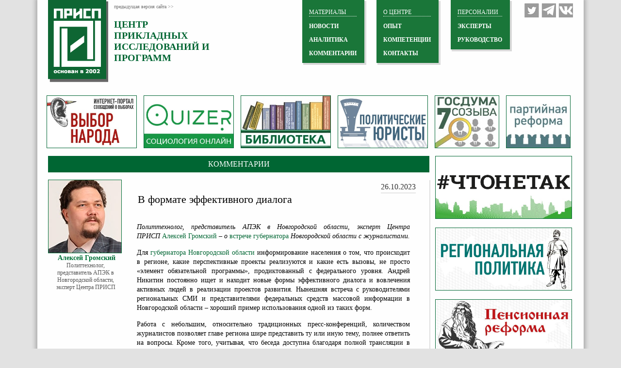

--- FILE ---
content_type: text/html; charset=utf-8
request_url: http://www.prisp.ru/opinion/14809-gromskiy-effektivnyj-dialog-2610
body_size: 13084
content:
<!DOCTYPE html>
<html prefix="og: http://ogp.me/ns#">
<head>
  <meta name="msvalidate.01" content="AB7AEA937E16F999EB8ED50430371F64" />
<!--<meta http-equiv="content-type" content="text/html; charset=utf-8" />-->
<meta name="google-site-verification" content="_6Igbod-WQPmZqw0rasO0sLUiiNQVwwshEMAf-vhrV8" />
<!--<meta name='yandex-verification' content='6ef19ca0bfe647a1' />-->
 <meta name="yandex-verification" content="477000b48999af41" />
<meta name='wmail-verification' content='f556c1973b38cdc45e22056a7667c935' />
<Meta name="Robots" Content="index, all">
<link rel="shortcut icon" href="/favicon.ico" />
<link rel="stylesheet" href="/templates/prisp/css/styles.css" type="text/css" />

   


	<base href="http://www.prisp.ru/opinion/14809-gromskiy-effektivnyj-dialog-2610" />
	<meta http-equiv="content-type" content="text/html; charset=utf-8" />
	<meta name="keywords" content="Алексей Громский, Новгородская область, губернатор, Андрей Никитин, журналисты" />
	<meta name="rights" content="Центр прикладных исследований и программ" />
	<meta name="author" content="Алексей Громский" />
	<meta name="description" content="Алексей Громский, эксперт Центра ПРИСП – о встрече губернатора Новгородской области с журналистами." />
	<title>В формате эффективного диалога</title>
	<link href="/templates/prisp/favicon.ico" rel="shortcut icon" type="image/vnd.microsoft.icon" />
	<link href="http://www.prisp.ru/opinion/14809-gromskiy-effektivnyj-dialog-2610" rel="canonical" />
	<link href="https://cdn.jsdelivr.net/npm/simple-line-icons@2.4.1/css/simple-line-icons.css" rel="stylesheet" type="text/css" />
	<link href="/components/com_k2/css/k2.css?v=2.10.2&b=20191212" rel="stylesheet" type="text/css" />
	<link href="/plugins/system/jce/css/content.css?5844e59654efc367beaa803e13513f4e" rel="stylesheet" type="text/css" />
	<link href="/modules/mod_jw_srfr/tmpl/default/css/template.css" rel="stylesheet" type="text/css" />
	
	
	
	
	
	
	
	
	
	
	
	<link href="http://feeds.feedburner.com/prisp" rel="alternate" type="application/rss+xml" title="Центр ПРИСП - Последние новости" />
	<link href="http://feeds.feedburner.com/prisp.exclusive" rel="alternate" type="application/rss+xml" title="Эксклюзивные материалы" />
	<!-- Perfect Link with Article Images on Facebook -->
	<meta property="og:image" content="http://www.prisp.ru/images/novgorod_torg.jpg"/>

<style type="text/css">
html,body,h1,h2,h3,h4,p,ul,img{padding:0;margin:0;border:0;}
</style>
<link rel="preload" href="/media/plg_jchoptimize/assets/nz/0/f3198d3ca2bdf1bece9f9f0053078b82.css" as="style" onload="this.onload=null;this.rel='stylesheet'">
<noscript><link rel="stylesheet" href="/media/plg_jchoptimize/assets/nz/0/f3198d3ca2bdf1bece9f9f0053078b82.css"></noscript>
<script>
/*! loadCSS. [c]2017 Filament Group, Inc. MIT License */
/* This file is meant as a standalone workflow for
- testing support for link[rel=preload]
- enabling async CSS loading in browsers that do not support rel=preload
- applying rel preload css once loaded, whether supported or not.
*/
(function( w ){
	"use strict";
	// rel=preload support test
	if( !w.loadCSS ){
		w.loadCSS = function(){};
	}
	// define on the loadCSS obj
	var rp = loadCSS.relpreload = {};
	// rel=preload feature support test
	// runs once and returns a function for compat purposes
	rp.support = (function(){
		var ret;
		try {
			ret = w.document.createElement( "link" ).relList.supports( "preload" );
		} catch (e) {
			ret = false;
		}
		return function(){
			return ret;
		};
	})();

	// if preload isn't supported, get an asynchronous load by using a non-matching media attribute
	// then change that media back to its intended value on load
	rp.bindMediaToggle = function( link ){
		// remember existing media attr for ultimate state, or default to 'all'
		var finalMedia = link.media || "all";

		function enableStylesheet(){
			// unbind listeners
			if( link.addEventListener ){
				link.removeEventListener( "load", enableStylesheet );
			} else if( link.attachEvent ){
				link.detachEvent( "onload", enableStylesheet );
			}
			link.setAttribute( "onload", null ); 
			link.media = finalMedia;
		}

		// bind load handlers to enable media
		if( link.addEventListener ){
			link.addEventListener( "load", enableStylesheet );
		} else if( link.attachEvent ){
			link.attachEvent( "onload", enableStylesheet );
		}

		// Set rel and non-applicable media type to start an async request
		// note: timeout allows this to happen async to let rendering continue in IE
		setTimeout(function(){
			link.rel = "stylesheet";
			link.media = "only x";
		});
		// also enable media after 3 seconds,
		// which will catch very old browsers (android 2.x, old firefox) that don't support onload on link
		setTimeout( enableStylesheet, 3000 );
	};

	// loop through link elements in DOM
	rp.poly = function(){
		// double check this to prevent external calls from running
		if( rp.support() ){
			return;
		}
		var links = w.document.getElementsByTagName( "link" );
		for( var i = 0; i < links.length; i++ ){
			var link = links[ i ];
			// qualify links to those with rel=preload and as=style attrs
			if( link.rel === "preload" && link.getAttribute( "as" ) === "style" && !link.getAttribute( "data-loadcss" ) ){
				// prevent rerunning on link
				link.setAttribute( "data-loadcss", true );
				// bind listeners to toggle media back
				rp.bindMediaToggle( link );
			}
		}
	};

	// if unsupported, run the polyfill
	if( !rp.support() ){
		// run once at least
		rp.poly();

		// rerun poly on an interval until onload
		var run = w.setInterval( rp.poly, 500 );
		if( w.addEventListener ){
			w.addEventListener( "load", function(){
				rp.poly();
				w.clearInterval( run );
			} );
		} else if( w.attachEvent ){
			w.attachEvent( "onload", function(){
				rp.poly();
				w.clearInterval( run );
			} );
		}
	}


	// commonjs
	if( typeof exports !== "undefined" ){
		exports.loadCSS = loadCSS;
	}
	else {
		w.loadCSS = loadCSS;
	}
}( typeof global !== "undefined" ? global : this ) );
</script>
	</head>
<body>
<div id="wrapper">
	<!--Хэдер-->
	<div id="header">
		<!--Левая часть хэдера, с логотипом-->
		<div id="header_left">
			<a href="/"><img   src="/templates/prisp/images/logo.png" title="В формате эффективного диалога" alt="logo В формате эффективного диалога" class="logo" width="124" height="171" /></a>
			<div class="header_left_text">
				<a href="http://old.prisp.ru" class="text_top">предыдущая версия сайта >></a>
				<a href="/" class="text_bottom">центр <br>прикладных <br>исследований и <br>программ</a>
			</div>
		</div>
		<!--Социальные кнопки-->
		<div id="header_right">
			<a class="social" id="social_4" href="https://vk.com/prisp.centre" target="_blank"></a>
			<a class="social" id="social_1" href="https://t.me/prispru" target="_blank"></a>
			<a class="social" id="social_3" href="https://twitter.com/prispinfo" target="_blank"></a>
			
		</div>
		
		
		<!--Центральная часть хэдера-->
		<div id="header_center">
			<div class="header_center" id="header_center_3">
						<div class="moduletable">
							<div class="topcat">Персоналии</div>
						<ul class="nav menu mod-list">
<li class="item-121"><a href="/experts" >ЭКСПЕРТЫ</a></li><li class="item-301"><a href="/management" >Руководство</a></li></ul>
		</div>
	
			</div>
			<div class="header_center" id="header_center_2">

						<div class="moduletable">
							<div class="topcat">О центре</div>
						<ul class="nav menu mod-list">
<li class="item-114"><a href="/experience" >ОПЫТ</a></li><li class="item-115"><a href="/skills" >КОМПЕТЕНЦИИ</a></li><li class="item-116"><a href="/contacts" >КОНТАКТЫ</a></li></ul>
		</div>
	

			</div>
			<div class="header_center" id="header_center_1">
						<div class="moduletable">
							<div class="topcat">МАТЕРИАЛЫ</div>
						<ul class="nav menu mod-list">
<li class="item-117"><a href="/prispnews" >НОВОСТИ</a></li><li class="item-118"><a href="/analitics" >АНАЛИТИКА</a></li><li class="item-119 current active"><a href="/opinion" >КОММЕНТАРИИ</a></li></ul>
		</div>
	
				
			</div>
		</div>
		<!--Форма подписки в хэдере-->
		<div id="header_form">
		
		</div>
	</div>
	<!--Полоса со ссылками -->
		

<div class="custom"  >
	<div id="advert">
<div class="advert first"><a href="/vybor-naroda"><img src="/images/projects/vn.jpg" title="В формате эффективного диалога" alt="vn В формате эффективного диалога" width="184" height="107" /></a></div>
<!--<div class="advert"><a href="/spravochnik"><img src="/images/projects/spr.jpg" title="В формате эффективного диалога" alt="spr В формате эффективного диалога" width="184" height="107" /></a></div>-->
<div class="advert"><a href="/quizer"><img src="/images/projects/quizer.jpg" title="В формате эффективного диалога" alt="quizer В формате эффективного диалога" width="184" height="107" /></a></div>
<div class="advert"><a href="/library"><img src="/images/projects/lib.jpg" title="В формате эффективного диалога" alt="lib В формате эффективного диалога" width="184" height="107" /></a></div>
<div class="advert"><a href="/politlaw"><img src="/images/projects/lawers.jpg" title="В формате эффективного диалога" alt="lawers В формате эффективного диалога" width="184" height="107" /></a></div>
<!--<div class="advert"><a href="/prisp-weekly"><img src="/images/projects/pw.jpg" title="В формате эффективного диалога" alt="pw В формате эффективного диалога" width="184" height="107" /></a></div>-->
<div class="advert1"><a href="/gosduma2016"><img src="/images/projects/gd2016.jpg" title="В формате эффективного диалога" alt="gd2016 В формате эффективного диалога" width="131" height="107" /></a></div>
<!--<div class="advert1">
		<a href="/mgd-2014"><img src="/images/projects/mgd2014.jpg" title="В формате эффективного диалога" alt="mgd2014 В формате эффективного диалога" width="131" height="107" /></a>
	</div>-->
<div class="advert1"><a href="/party-reform"><img src="/images/i/part-reform-3.jpg" title="В формате эффективного диалога" alt="part-reform-3 В формате эффективного диалога" width="131" height="107" /> <!--<a href="/golosovach"><img src="/images/projects/131_107.png" title="В формате эффективного диалога" alt="131_107 В формате эффективного диалога" width="131" height="107" /></a>--></a></div>
</div></div>

		
	<div class="clear"></div>
	<!--Контент-->
	<div id="content">
		<!--Левая часть контента-->
		
		<div id="content_left">
			
					<div class="page-header cat_inar">
					<div class="title_art">											<span itemprop="genre">Комментарии</span>							</div>
		</div>
				
		
		
								

<div class="item-page" itemscope itemtype="http://schema.org/Article">
	<meta itemprop="inLanguage" content="ru-RU" />
		


		
	

	
	
	
				
	
	<div class="author-nise">
	

	
			
	 
									<div class="author-photo"><img 	 src="/images/authors/_ava.jpg" title="В формате эффективного диалога" alt="Политтехнолог, представитель АПЭК в Новгородской области, эксперт Центра ПРИСП" itemprop="image" width="150" height="150" /></div>
				<span class="createdby" itemprop="author" itemscope itemtype="http://schema.org/Person">
									<span class="createdby"><span itemprop="name">Алексей Громский</span></span>
					<br />
			<div class="author-title" style="height:20px">
			Политтехнолог, представитель АПЭК в Новгородской области, эксперт Центра ПРИСП		</div>
</div>
	
	
	
			
	<div itemprop="articleBody">
	
	<div style="float:none;" class="content_right_title_s margin_10 date_inar">
		
		<div style="margin-left:25px; font-family:tahoma;" class="content_right_title_right1">
							26.10.2023					</div>
	</div>
		<div class="article_text">
		<h1>В формате эффективного диалога</h1>
		</div>
		
<p>&nbsp;</p>
<p><em>Политтехнолог, представитель АПЭК в Новгородской области, эксперт Центра ПРИСП&nbsp;<a href="/alexey-gromskiy">Алексей Громский</a> – о <a href="https://t.me/politolog_Orlov/13744" target="_blank" rel="noopener">встрече губернатора</a> Новгородской области с журналистами.</em></p>
<p>Для <a href="http://vybor-naroda.org/stovyborah/248755-cel-komandy-nikitina-povyshenie-kachestva-zhizni-v-regione.html" target="_blank" rel="noopener">губернатора Новгородской области</a> информирование населения о том, что происходит в регионе, какие перспективные проекты реализуются и какие есть вызовы, не просто «элемент обязательной программы», продиктованный с федерального уровня. Андрей Никитин постоянно ищет и находит новые формы эффективного диалога и вовлечения активных людей в реализации проектов развития. Нынешняя встреча с руководителями региональных СМИ и представителями федеральных средств массовой информации в Новгородской области – хороший пример использования одной из таких форм.</p>
<p>Работа с небольшим, относительно традиционных пресс-конференций, количеством журналистов позволяет главе региона шире представить ту или иную тему, полнее ответить на вопросы. Кроме того, учитывая, что беседа доступна благодаря полной трансляции в эфире телевидения и в социальных сетях, создается важный эффект от прямого диалога. Журналист, задающий вопрос, буквально олицетворяет новгородцев, с помощью которых журналисты и формируют эти вопросы. А губернатор отвечает напрямую, четко и подробно.</p>
<p>Пожалуй, такие встречи – коллективные интервью ведущим телеканалам, интернет-СМИ с прямой трансляцией и подобные форматы – стали важным дополнением к прямому диалогу с людьми во время многочисленных встреч и прямым эфирам онлайн, которые часто проводятся вместе с главами муниципальных районов или руководителями отдельных направлений развития в региональном правительстве. Это все уже привычные формы для новгородцев.</p>
<p>Идеологическая особенность встречи с представителями ведущих СМИ, работающими в Новгородской области, в том, что этот формат также позволяет много говорить о будущем, о перспективах развития, а не только о конкретных вызовах и сложностях, преодоление которых волнует людей в моменте. Поэтому значительный блок нынешнего общения, например, был посвящен участию Новгородской области в развитии беспилотных технологий, особенностям работы центра «Ушкуйник» в рамках соответствующего нового нацпроекта. Серьезной темой стали также перспективы Инновационного научно-технологического центра «Валдай», развития особой экономической зоны «Новгородская» и некоторых других проектов.</p>
<p>Не исключает формат диалога и острые вопросы. Напротив, журналисты могут развить его наиболее полно, а губернаторам сложнее уйти от ответа. В рамках прошедшего диалога так было, например, относительно отпусков бойцов из Новгородской области, проходящих службу в 1008-м полку в зоне СВО. Оговорившись, что определение режима ротации в войсках – исключительная прерогатива командиров соответствующих подразделений, и даже сравнив возможные последствия от вмешательства «гражданских» руководителей в этот процесс с тем, что происходило в годы Первой мировой войны, Андрей Никитин все-таки обозначил свою позицию, рассказал о приходе к руководству в полку новых руководителей и контактах с ними, а также о возможности компенсировать отсутствие отпуска в нынешнем режиме прохождения ротации переводом на полигоны для отработки новых форм боевого слаживания, которые нарабатываются в бою.</p>
<p>Другой пример – разговор о перспективах развития общественного транспорта в Новгородской агломерации. Андрей Никитин честно рассказал журналистам, что электробусы, широко представленные в российских столичных мегаполисах, для такого города, как Великий Новгород, дороги в эксплуатации. С точки зрения соотношения «стоимость – эффективность» для таких городов перспективнее транспортные средства, работающие на газомоторном топливе, считает губернатор.</p>
<p>Центральной темой беседы, которая продолжалась около полутора часов, стало дальнейшее развитие сферы здравоохранения в муниципалитетах. На фоне успешного привлечения в регион квалифицированных врачей глава региона не обошел вниманием и комплексный вопрос развития кардиологической службы. Причем говорили не только о насыщении современной высокотехнологичной медицинской техникой учреждений здравоохранения в Великом Новгороде, Боровичах и Старой Руссе, а также на Валдае, где работает федеральный медцентр. Андрей Никитин подробно остановился на рабочем взаимодействии с руководителями медицинских учреждений. Категорическое требование к ним сегодня звучит в его изложении следующим образом: необходимо организовать работу так, чтобы поступающее оборудование «не накрывалось тряпочкой», а работало на сохранение здоровья новгородцев.</p>
<p>Другая тема, которую можно назвать наиболее острой на перспективу, – это развитие Великого Новгорода. Приоритеты губернатора в этой части также совершенно понятны: с одной стороны, это должен быть город, удобный для жизни, в том числе и с точки зрения эффективного функционирования систем жизнеобеспечения, например уборки тротуаров средствами малой механизации. Должны быть обеспечены сохранение и возможность экспонирования уникальных историко-архитектурных объектов архитектуры, относящихся к мировому историческому и культурному наследию. В итоге город должен стать удобным для людей, перспективным для переезда и проживания из российских столиц, с которыми готовится связать его высокоскоростная магистраль, все более и более привлекательным для туристов. Говоря об этом, Андрей Никитин признался, что лично участвует в разработке нового Генерального плана развития Великого Новгорода. Этот документ, по словам главы Новгородского региона, позволит лучше все организовать с опорой на современные городские технологии и особенности урбанистики. С учетом значения Великого Новгорода для России, ее истории, сюда, в столицу средневековой Гардарики, к работе над развитием города будут привлечены ведущие эксперты – уже в ближайшие месяцы здесь пройдет Всероссийский урбанистический форум с обширной практической частью.</p>
<p>Анализируя рассказ губернатора о развитии многих ключевых сфер в ответ на вопросы представителей ведущих СМИ, становится понятен основной метод Никитина. Ему присуща управленческая смелость. Многие проекты, реализуемые в регионе, являются пилотными для страны. Новгородский губернатор не боится вкладываться, не боится начинать. Кроме того, привлекая дополнительные субсидии из федерального бюджета, команда Никитина основывается на принципе «начать и профинансировать первично решение ключевой задачи в интересах жителей области, а затем, представив быстрый эффект, обоснованно претендовать на поддержку с федерального уровня».</p>
<p>Разумеется, с учетом особого характера личного контакта Андрея Никитина с президентом страны Владимиром Путиным получение такой помощи кажется более легкой задачей для руководителя Новгородского региона. С другой стороны, учитывая пристальное внимание главы российского государства к деталям, становится совершенно понятно: не покажешь эффективность того или иного проекта – не получишь помощи. Поэтому все нарастающий объем «московского» внимания и участия в развитии Новгородской области под руководством Андрея Никитина – это уже не следствие применения его способностей презентовать проект высшему руководству страны, а результат эффективной работы многих представителей новгородской элиты.</p>
<p style="text-align: center;"><img src="/images/novgorod_torg.jpg" title="В формате эффективного диалога" alt="novgorod torg" width="476" height="249" /></p> 

		
<div style="min-height:35px;">
<div class="share42init" style="float:right;"></div>

</div>
		
	</div>

						
	
	
	
	 </div>
	
	
			<div class="article-info muted">
			<dl class="article-info">
			<dt class="article-info-term"></dt>

										<dd class="category-name">
																Категория: <span itemprop="genre">Комментарии</span>									</dd>
			
			
							

										</dl>
			
			
			
			

		</div>
	
	
	
	
			
			
					
		</div>
		<!--Правая часть контента-->
		<div id="content_right">
		
			

<div class="custom"  >
	<div id="content_right_advert">
<div class="advert_r first top"><a href="/chtonetak"><img src="/images/projects/chnt-av.jpg" title="В формате эффективного диалога" alt="ЧТОНЕТАК" width="280" height="128" /></a></div>
<div class="advert_r first " style="margin-top: 0px!important;"><a href="/region-politics"><img src="/images/i/region-polit.jpg" title="В формате эффективного диалога" alt="Региональная политика" width="280" height="128" /></a></div>
<div class="advert_r first " style="margin-top: 0px!important;"><a href="/pension-reform"><img src="/images/i/pensia-min.jpg" title="В формате эффективного диалога" alt="Пенсионная реформа" width="280" height="128" /></a></div>
<!--<div class="advert_r first top">
		<a href="/chtonetak"><img src="/images/projects/pic-chnt-2-av.jpg" title="В формате эффективного диалога" alt="pic chnt 2 av" width="131" height="107" /></a>
	</div>
	<div class="advert_r top">
		<a href="/urbanistic"><img src="/images/projects/gorsreda.jpg" title="В формате эффективного диалога" alt="gorsreda В формате эффективного диалога" width="131" height="107" /></a>
	</div>
	
<a href="/zkh2014"><img src="/images/projects/zkh.jpg" title="В формате эффективного диалога" alt="zkh В формате эффективного диалога" width="131" height="107" /></a>
<div class="advert_r first top"><a href="/award"><img src="/images/projects/award.jpg" title="В формате эффективного диалога" alt="award В формате эффективного диалога" width="131" height="107" /></a></div>
<div class="advert_r"><img src="/templates/prisp/images/advert_10.jpg" title="В формате эффективного диалога" alt="advert_10 В формате эффективного диалога" /></div>
<div class="advert_r first"><img src="/templates/prisp/images/advert_11.jpg" title="В формате эффективного диалога" alt="advert_11 В формате эффективного диалога" /></div>
<div class="advert_r"><img src="/templates/prisp/images/advert_12.jpg" title="В формате эффективного диалога" alt="advert_12 В формате эффективного диалога" /></div>
</div>-->
<div class="advert_r first" style="margin-top: 0px!important;"><a href="/video"><img src="/images/video_gal/video-11-280.jpg" title="В формате эффективного диалога" alt="video 2 normal" width="280" height="187" /></a></div>
<div class="clear">&nbsp;</div>
</div></div>



			
			<div id="content_right_razdeli_wrapper">
			<!--Раздел первый-->
			

<div class="customtitlenews"  >
	<div>Новое на Prisp.ru</div></div>
<ul class="category-modulernews">
						<li>
								<span class="mod-articles-category-date">
						15.01.2026					</span>
													<a class="mod-articles-category-title " href="/opinion/21452-kalachev-moskva-lider-turizma-1501">
						Москва – безусловный лидер внутреннего туризма					</a>
							</li>
					<li>
								<span class="mod-articles-category-date">
						15.01.2026					</span>
													<a class="mod-articles-category-title " href="/analitics/21459-grechishnikov-finalnaja-konvulsia-1501">
						Финальная конвульсия уходящей гегемонии					</a>
							</li>
					<li>
								<span class="mod-articles-category-date">
						15.01.2026					</span>
													<a class="mod-articles-category-title " href="/opinion/21458-mihaluk-neproporcionalnost-merkosur-1501">
						Непропорциональность Меркосура: политические цели мешают экономическим задачам					</a>
							</li>
					<li>
								<span class="mod-articles-category-date">
						15.01.2026					</span>
													<a class="mod-articles-category-title " href="/opinion/21440-avgust-moskva-kultura-turizm-1401">
						Создание новых смыслов и трендов 					</a>
							</li>
					<li>
								<span class="mod-articles-category-date">
						15.01.2026					</span>
													<a class="mod-articles-category-title " href="/opinion/21457-ivanov-energeticheskij-krizis-byt-1501">
						Энергетический кризис на Украине вышел за рамки бытовых неудобств					</a>
							</li>
					<li>
								<span class="mod-articles-category-date">
						15.01.2026					</span>
													<a class="mod-articles-category-title " href="/opinion/21456-sidelnikov-doroga-chudovo-volhov-1501">
						По дороге – из Чудово на Волхов-Мост					</a>
							</li>
					<li>
								<span class="mod-articles-category-date">
						15.01.2026					</span>
													<a class="mod-articles-category-title " href="/opinion/21455-prohorov-cheburashka-razgovor-1501">
						Чебурашка – всего лишь сентиментальный разговор					</a>
							</li>
					<li>
								<span class="mod-articles-category-date">
						15.01.2026					</span>
													<a class="mod-articles-category-title " href="/opinion/21454-filimonov-centr-vnimania-chelovek-1501">
						В центре внимания — человек					</a>
							</li>
					<li>
								<span class="mod-articles-category-date">
						15.01.2026					</span>
													<a class="mod-articles-category-title " href="/opinion/21453-kuznecov-medicina-krizis-region-1501">
						Не просто медицинское ЧП, а кризис регионального масштаба					</a>
							</li>
					<li>
								<span class="mod-articles-category-date">
						15.01.2026					</span>
													<a class="mod-articles-category-title " href="/opinion/21451-ogorodnikov-tramp-kitai-neft-vneshnyaya-politika-1501">
						Игра против Китая					</a>
							</li>
			</ul>


<div class="custom"  >
	<div class="infgrvid">
<div class="content_right_title_s" style="float: none;">
<div class="content_right_title_right"><a href="/all-news">все новости</a></div>
</div>
</div></div>


<!--  "Simple RSS Feed Reader" Module (v3.0) starts here -->

<div class="srfrContainer rssstyle">

		
<div class="customtitlenews"><div>RSS ПОРТАЛА 'ВЫБОР НАРОДА'</div></div>	

<div class="addspaceplease"></div>
	<ul class="srfrList" style="padding:6px;">
	
				<li class="srfrRow srfrRowIsOdd">
			     					<span class="srfrFeedItemDate">15.01.2026</span>
			
			<h3><a target="_blank" href="http://vybor-naroda.org/lentanovostey/299442-otstranennogo-glavvracha-novokuzneckogo-roddoma-otpravili-pod-domashnij-arest.html">Отстраненного главврача новокузнецкого роддома отправили под домашний арест</a></h3>
			
			

			
			
			<div class="clr"></div>
		</li>
				<li class="srfrRow srfrRowIsEven">
			     					<span class="srfrFeedItemDate">15.01.2026</span>
			
			<h3><a target="_blank" href="http://vybor-naroda.org/vn_exclusive/299432-nachalsja-li-realnyj-peredel-mira.html">Начался ли реальный передел мира?</a></h3>
			
			

			
			
			<div class="clr"></div>
		</li>
				<li class="srfrRow srfrRowIsOdd">
			     					<span class="srfrFeedItemDate">15.01.2026</span>
			
			<h3><a target="_blank" href="http://vybor-naroda.org/lentanovostey/299441-putin-rasskazal-o-kljuchevyh-celjah-vneshnej-politiki-rossii.html">Путин рассказал о ключевых целях внешней политики России</a></h3>
			
			

			
			
			<div class="clr"></div>
		</li>
				<li class="srfrRow srfrRowIsEven">
			     					<span class="srfrFeedItemDate">15.01.2026</span>
			
			<h3><a target="_blank" href="http://vybor-naroda.org/lentanovostey/299440-kak-nacproekt-dal-primorju-rabochie-professii.html">Как нацпроект дал Приморью рабочие профессии</a></h3>
			
			

			
			
			<div class="clr"></div>
		</li>
				<li class="srfrRow srfrRowIsOdd">
			     					<span class="srfrFeedItemDate">15.01.2026</span>
			
			<h3><a target="_blank" href="http://vybor-naroda.org/lentanovostey/299439-deputaty-zsk-kubani-podderzhali-27-federalnyh-iniciativ.html">Депутаты ЗСК Кубани поддержали 27 федеральных инициатив</a></h3>
			
			

			
			
			<div class="clr"></div>
		</li>
			</ul>

	
	</div>

<div class="clr"></div>

<!-- "Simple RSS Feed Reader" Module (v3.0) ends here -->


			
			<!--Раздел второй-->
			
			
			</div>
			
			
			
		</div>
	</div>



<div class="custom"  >
	<div id="partners">
<div class="partner_title" style="padding-bottom: 15px;">
<div class="partner_right_title_left">&nbsp;</div>
<div class="partner_right_title_right"><span style="color: #fff;">Партнеры </span></div>
</div>
<!--<div class="partners" style="margin-bottom: 15px!important;"><img src="/templates/prisp/images/partners_1.jpg" title="В формате эффективного диалога" alt="partners_1 В формате эффективного диалога" width="77" height="57" /></div>-->
<div><a href="http://politgen.ru/" target="_blank" rel="noopener noreferrer" class="partners"><img src="/images/images/politgen-min-6.jpg" title="В формате эффективного диалога" alt="politgen-min-6 В формате эффективного диалога" width="134" height="57" /></a></div>
<div><a href="http://www.cikrf.ru/" target="_blank" rel="noopener noreferrer" class="partners"><img src="/images/images/banner-cik-min.jpg" title="В формате эффективного диалога" alt="banner-cik-min В формате эффективного диалога" style="height: 57px; width: auto;" width="216" height="119" /></a></div>
<div><a href="http://www.rfsv.ru/" target="_blank" rel="noopener noreferrer" class="partners"><img src="/templates/prisp/images/banner-rfsv-min.jpg" title="В формате эффективного диалога" alt="banner-rfsv-min В формате эффективного диалога" width="115" height="57" /> </a></div>
<!--<div class="partners"><img src="/templates/prisp/images/partners_5.jpg" title="В формате эффективного диалога" alt="partners_5 В формате эффективного диалога" width="97" height="57" /></div>-->
<div><a href="http://expert.ru/" target="_blank" rel="noopener noreferrer" class="partners"><img src="/images/images/expert-min-2.jpg" title="В формате эффективного диалога" alt="expert-min-2 В формате эффективного диалога" style="height: 57px; width: auto;" width="101" height="57" /> </a></div>
<div><a href="http://www.oprf.ru/" target="_blank" rel="noopener noreferrer" class="partners"><img src="/images/i/partners_6.jpg" title="В формате эффективного диалога" alt="partners 6" width="130" height="59" /></a></div>
<!--<div><a href="http://www.inop.ru/" target="_blank" rel="noopener noreferrer" class="partners"><img src="/images/images/inop-min.jpg" title="В формате эффективного диалога" alt="inop-min В формате эффективного диалога" style="height: 57px; width: auto;" width="83" height="57" /></a></div>-->
<div><a href="http://szfocenter.com/" target="_blank" rel="noopener noreferrer" class="partners"><img src="/images/images/eac_NW-min.jpg" title="В формате эффективного диалога" alt="eac_NW-min В формате эффективного диалога" style="height: 57px; width: auto;" width="85" height="57" /></a></div>
<div><a href="http://www.insomar.ru" target="_blank" rel="noopener noreferrer" class="partners"><img src="/images/images/insomar-min-3.jpg" title="В формате эффективного диалога" alt="insomar-min-3 В формате эффективного диалога" style="height: 57px; width: auto;" width="111" height="57" /> </a></div>
<div><a href="https://index.lc" target="_blank" rel="noopener noreferrer" class="partners"><img src="/images/i/indexlc-logo-min.jpg" title="В формате эффективного диалога" alt="indexlc-logo-min В формате эффективного диалога" width="90" height="59" /> </a></div>
<div><a href="http://rapc.pro" target="_blank" rel="noopener noreferrer" class="partners"><img src="/images/images/rapc-banner.jpg" title="В формате эффективного диалога" alt="rapc-banner В формате эффективного диалога" style="height: 57px; width: auto;" width="69" height="57" /> </a></div>
</div></div>


	
	<div id="footer">
		<div class="footer_left">
		<!--Форма подписки в хэдере-->
			<div id="footer_form">
			
			
			
			

			</div>
			<div class="footer_left_links">
			
			
			<ul class="nav menu mod-list">
<li class="item-122"><a href="/prispnews" >Новости</a></li><li class="item-142"><a href="/analitics" >Аналитика</a></li><li class="item-143 current active"><a href="/opinion" >Комментарии</a></li><li class="item-144"><a href="/?Itemid=120" >Руководство</a></li><li class="item-145"><a href="/experts" >Эксперты</a></li><li class="item-146"><a href="/experience" >Опыт</a></li><li class="item-147"><a href="/skills" >Компетенции</a></li><li class="item-148"><a href="/mgd-2014" >Медиарейтинг кандидатов в МГД-2014</a></li><li class="item-149"><a href="/artofpossible" >Искусство возможного</a></li><li class="item-151"><a href="/prisp-weekly" >Присп Weekly</a></li><li class="item-155"><a href="/spravochnik" >Справочник избирателя</a></li><li class="item-156"><a href="/vybor-naroda" >Выбор народа</a></li><li class="item-168"><a href="/zkh2014" >ЖКХ. Реформа и состояние</a></li><li class="item-170"><a href="/urbanistic" >Городская среда. Перезагрузка</a></li><li class="item-188"><a href="/politlaw" >Политические юристы</a></li><li class="item-190"><a href="/quizer" >Quizer ПРИСП 2.0</a></li><li class="item-462"><a href="/gosduma2016" >Госдума-2016</a></li><li class="item-576"><a href="/chtonetak" >#ЧТОНЕТАК</a></li><li class="item-678"><a href="/library" >Библиотека</a></li><li class="item-687"><a href="/region-politics" >Региональная политика</a></li><li class="item-800"><a href="/pension-reform" >Пенсионная реформа</a></li><li class="item-801"><a href="/golosovach" >Голосовач</a></li></ul>

 <!--LiveInternet counter--><script type="text/javascript">
document.write("<a href='//www.liveinternet.ru/click' "+
"target=_blank><img src='//counter.yadro.ru/hit?t44.6;r"+
escape(document.referrer)+((typeof(screen)=="undefined")?"":
";s"+screen.width+"*"+screen.height+"*"+(screen.colorDepth?
screen.colorDepth:screen.pixelDepth))+";u"+escape(document.URL)+
";h"+escape(document.title.substring(0,150))+";"+Math.random()+
"' alt='' title='LiveInternet' "+
"border='0' width='31' height='31'><\/a>")
</script><!--/LiveInternet--> 
              <!-- Yandex.Metrika counter -->

<noscript><div><img src="https://mc.yandex.ru/watch/98718607" title="В формате эффективного диалога" style="position:absolute; left:-9999px;" alt="98718607 В формате эффективного диалога" /></div></noscript>
<!-- /Yandex.Metrika counter -->
              

			</div>
              
		</div>
		<div class="footer_right">
			<div class="footer_right_contacts">
				
				

<div class="custom"  >
	<p class="bold" style="font-size: 0.8em; color: #eee;">Наши координаты:</p>
<p style="font-size: 0.8em; color: #eee;">124229, Москва,&nbsp;ул.Космонавта Волкова, д.5, с.1, оф.1</p>
<p style="font-size: 0.9em; color: #eee;">тел.: +7 (495) 568-09-50</p>
<p><a href="mailto:info@prisp.ru">info@prisp.ru</a></p></div>


			</div>
			<div class="footer_right_copyright">
				

<div class="custom"  >
	<p style="text-align: center; color: #fff;">© Центр прикладных исследований и программ (ПРИСП) 2002-2018</p></div>

                 
              
				
			</div>
		</div>
	</div>
</div>



<script src="/media/zen/js/tools/scriptloader.min.js" type="text/javascript"></script>
<script src="/media/system/js/mootools-core.js?5844e59654efc367beaa803e13513f4e" type="text/javascript"></script>
<script src="/media/system/js/mootools-more.js?5844e59654efc367beaa803e13513f4e" type="text/javascript"></script>
<script src="/media/system/js/core.js?5844e59654efc367beaa803e13513f4e" type="text/javascript"></script>
<script src="/media/system/js/caption.js?5844e59654efc367beaa803e13513f4e" type="text/javascript"></script>
<script src="/media/zen/js/jquery/jquery-1.8.3.min.js" type="text/javascript"></script>
<script src="/media/zen/js/jquery/jquery-noconflict.js" type="text/javascript"></script>
<script src="//cdn.ampproject.org/v0/amp-analytics-0.1.js" type="text/javascript"></script>
<script src="/media/jui/js/jquery-migrate.min.js?5844e59654efc367beaa803e13513f4e" type="text/javascript"></script>
<script src="/media/k2/assets/js/k2.frontend.js?v=2.10.2&b=20191212&sitepath=/" type="text/javascript"></script>
<script src="//prisp.ru/templates/prisp/share42/share42.js" type="text/javascript"></script>
<script type="text/javascript">{"csrf.token":"72913dbf32b67f0f673441e2f4774ff2","system.paths":{"root":"","base":""}}</script>
<script type="text/javascript">
jQuery(window).on('load',  function() {
				new JCaption('img.caption');
			});
	</script>
<script type="text/javascript">
   (function(m,e,t,r,i,k,a){m[i]=m[i]||function(){(m[i].a=m[i].a||[]).push(arguments)};
   m[i].l=1*new Date();
   for (var j = 0; j < document.scripts.length; j++) {if (document.scripts[j].src === r) { return; }}
   k=e.createElement(t),a=e.getElementsByTagName(t)[0],k.async=1,k.src=r,a.parentNode.insertBefore(k,a)})
   (window, document, "script", "https://mc.yandex.ru/metrika/tag.js", "ym");

   ym(98718607, "init", {
        clickmap:true,
        trackLinks:true,
        accurateTrackBounce:true
   });
</script>
<script type="text/javascript">
			jQuery(document).ready(function() {
				jQuery(function () {
					var scrollDiv = document.createElement("div");
					jQuery(scrollDiv).attr("id", "toTop").html("НАВЕРХ").appendTo("body");
					jQuery(window).scroll(function () {
						if (jQuery(this).scrollTop() != 0) {
							jQuery("#toTop").fadeIn();
						} else {
							jQuery("#toTop").fadeOut();
						}
					});
					jQuery("#toTop").click(function () {
						jQuery("body,html").animate({
							scrollTop: 0
						},
						800);
					});
				});
			});
		</script>
</body>

</html>

--- FILE ---
content_type: text/css
request_url: http://www.prisp.ru/templates/prisp/css/styles.css
body_size: 31033
content:
/*общие параметры*/
html,body,h1,h2,h3,h4,p,ul,img{padding:0;margin:0;border:0;}
tr th, tr td {font-family: verdana, tahoma; }
.tablebig tr td, .tablebig tr th{font-size: 10px}
.tablesmall tr td, .tablesmall tr th{font-size: 12px}
.tablebig tr td p, .tablebig tr th p{font-size: 10px; padding:0}
.tablesmall tr td p, .tablesmall tr th p{font-size: 12px;padding:0}

tr th {color:#fefefe; background-color: #026734; border:1px solid #28342E; padding: 5px 2px;}
tr td {border:1px dashed #ccc; padding: 8px 3px;}
tr  {border:1px solid #bbb; }
table {max-width: 570px; margin-left: 180px; border-spacing: 0; border-collapse: collapse; border:1px solid #026734}
div{box-sizing:border-box;-moz-box-sizing:border-box;-webkit-box-sizing:border-box;}
img{display:block;}
body{background:#e2e2e2;}
/*a{text-decoration:underline;}*/
a{color:#063;text-decoration:none;}
p{font-family:Tahoma; color:#000;font-size:10px}
h1, h2, h3 {color:#000;font-family:Tahoma;}
h2 a:hover{background-color:#e2e2e2; }

/*вся страница*/
#wrapper{width:1126px;margin:auto;background:#fefefe;-webkit-box-shadow:0px 0px 8px 4px rgba(50, 50, 50, 0.3);-moz-box-shadow:0px 0px 8px 4px rgba(50, 50, 50, 0.3);box-shadow:0px 0px 8px 4px rgba(50, 50, 50, 0.3);}
/*шапка*/
#header{position:relative;width:100%;min-height:181px;margin:auto;padding:0px 22px;overflow:hidden;font-family:Tahoma;}

/*шапка слева*/
#header_left .logo, #header_left .header_left_text{float:left;}
#header_left .header_left_text{margin-left:12px;}
#header_left .header_left_text .text_top, #header_left .header_left_text .text_bottom{display:block;}
#header_left .header_left_text .text_top{margin:8px 0 20px;font-size:10px;color:#767676;}
#header_left .header_left_text .text_bottom{font:bold 20px Tahoma;text-transform:uppercase;}
#header_left .header_left_text .text_bottom{color:#063;}

/*шапка справа*/
#header_right, #header_right .social{float:right;}
#header_right .social{width:30px;height:29px;margin:7px 0 0 5px;opacity:0.8;}
#header_right .social:hover{opacity:1;}
#header_right #social_1{background:url(../images/social_6.png);}
#header_right #social_2{background:url(../images/social_2.jpg);}
#header_right #social_3{background:url(../images/social_3.jpg);}
#header_right #social_4{background:url(../images/social_5.png);}

/*шапка центр*/
#header_center, #header_center .header_center{float:right;}
#header_center .header_center{text-transform:uppercase;margin-right:25px;padding:18px 16px 12px 14px;background:#1a7639;}
#header_center_3{margin-bottom:40px;}
#header_center .header_center div.topcat, #header_center .header_center li a{font:12px Tahoma;color:#fefefe;}
#header_center .header_center div.topcat{font-weight:normal;border-bottom:1px dotted #fefefe;}
#header_center .header_center li{list-style:none;margin-top:10px;}
#header_center .header_center li a{font-weight:bold;}
#header_center .header_center li a:hover{color:#ccc;}
#header_center .header_center{box-shadow:3px 3px 0px 1px rgba(131, 131, 131, 0.3);-webkit-box-shadow:3px 3px 0px 1px rgba(131, 131, 131, 0.3);-moz-box-shadow:3px 3px 0px 1px rgba(131, 131, 131, 0.3);}

/*форма подписки*/
#header_form{position:absolute;height:50px;bottom:0;right:22px;padding-top:20px;}
div.acymailing_module_success{padding:0em!important;}

.clear{width:100%;height:1px;clear:both;}
/*верхние баннеры*/
#advert{width:100%;margin:0 auto;padding:0px 5px;}
#advert .first{margin-left:0px;}
#advert .advert, #advert .advert1{float:left;margin:16px 0 0 14px;border:1px solid #063;}
#content_right_advert {margin-left:-4px;}

/*Тени*/
#content_left .content_news_wide, #content_left .content_news, #partners .partners, .item-page, .item-pageauthorlist1, .item-page-infografika, .item-page-video, .rssstyle1, .category-desc{box-shadow:2px 2px 0px 1px rgba(150, 150, 150, 0.3);-webkit-box-shadow:2px 2px 0px 1px rgba(150, 150, 150, 0.3);-moz-box-shadow:2px 2px 0px 1px rgba(150, 150, 150, 0.3); }




/*Заголовки*/


.leading{width:100%;margin-top:-15px;background:#fff!important;}
.leading .page-header h2 a {font: normal 18px verdana; color:#000;}
.article_text H1 {font: normal 22px verdana;color:#000;}
.article_text H1 {display:block;margin-left: 185px;}
.column-1 .page-header, .column-2 .page-header {min-height:130px}
.column-1 .page-header h2 a, .column-2 .page-header h2 a{padding-top:10px; font:normal 0.6em/3px verdana; color:#000;font-weight:110%}


#content_left .article_text H2{display:block;margin:35px 0 0 10px;}

.blog-video .article_text .page-header h1, .blog-video .article_text .page-header h2 a{margin-top:0px!important;margin-left:-150px!important;text-transform:lowercase;font-variant:small-caps;}
 

.items-leading h2 a{margin-top:5px;}

.category-desc p strong {color:#063;}
.tag-category h2 {font:bold 16px verdana;padding:8px 0;}
.tag-category h2 a{color:#000}


.title_art span{font:normal Tahoma!important;}

.leading .page-header h2 {padding:35px 0 0 0}


#content_right .content_right_title .content_right_title_left{width:36px;height:36px;background:url(../images/logo_s.jpg);float:left;}
#content_right .content_right_title .content_right_title_right h3{min-height:30px;padding:3px 6px;font:bold 11px/15px Tahoma;color:#f6f6f6;text-transform:uppercase;}

.item-page-infografika .article_text h3{padding:4px 0 30px 0;}




.twojtoolbox-infografika {background:#fefefe; border-bottom:1px solid #ccc}






#content, #content_left{overflow:hidden;}
#content{width:100%;min-height:700px;margin:0;padding:15px 22px 0 22px;}
#content_left{width:788px;padding-right:2px;float:left;}
#content_left div.categ, h1.page-title, form > h1, .tagname, h1.tagname a, .itemListCategory h1, div.itemHeader p.itemTitle, div.itemHeader p.itemTitle a{font:normal 16px Tahoma;padding:8px 0;background:#063;color:#fff;text-align:center;text-transform:uppercase;margin-bottom:10px}
div.itemHeader p.itemTitle a, h1.tagname a{text-decoration:underline}
#content_left .content_news_wide img, #content_left .content_news img{margin:5px;border:1px solid #063;border-radius:2px;}
#content_left .content_news_wide p, #content_left .content_news p{margin:5px;font:14px/16px;}
#content_left .big{color:#063;font:17px 'Tahoma';}
#content_left .content_news_wide, #content_left .content_news, #partners .partners{overflow:hidden;margin-bottom:12px;}
#content_left .content_news_wide{width:100%;margin-top:16px;}
#content_left .content_news{width:380px;float:left;}
#content_left .content_news:nth-child(3n+2){margin-left:16px;}
#content_left .content_right_title_s{float:left;overflow:hidden;}
#content_left .margin_10{margin-right:8px;}
#content_left .content_right_title_s .content_right_title_left, #content_left .content_right_title_s .content_right_title_left1{width:29px;height:30px;margin-top:1px;float:left;}
#content_left .content_right_title_s .content_right_title_left1 {}
#content_left .content_right_title_s .content_right_title_left{background:url(../images/icon_part.png);}
#content_left .column-1 .content_right_title_s .content_right_title_left, #content_left .column-2 .content_right_title_s .content_right_title_left{margin-left:18px}
#content_left .content_right_title_s .content_right_title_right{height:28px;float:right;}
#content_left .content_right_title_s .content_right_title_right a, #content_left .content_news_read_more .content_right_title_s .content_right_title_right a{display:block;height:28px;padding:0px 7px;font:bold 10px/28px Tahoma;color:#000;}
#content_left .content_right_title_s .content_right_title_right1 a, #content_left .content_news_read_more .content_right_title_s .content_right_title_right1 a{display: block;
    height: 20px;
    padding: 0px 7px;
    font: normal 13px/28px Tahoma;
    color: #999}
#content_left .content_right_title_s .content_right_title_right a, #content_left .content_news_read_more .content_right_title_s .content_right_title_right a{display:block;height:20px;padding:0px 7px;font:normal 13px/28px Tahoma;color:#999;text-transform:uppercase}

.column-1 .content_right_title_left1, .column-2 .content_right_title_left1 {margin-left:15px}

#content_left .content_news_read_more .content_right_title_s{float:right;overflow:hidden;}
#content_left .content_news_read_more .content_right_title_s .content_right_title_left{width:29px;height:26px;background:url(../images/icon_part.png);margin-top:1px;float:left;}
#content_left .content_news_read_more .content_right_title_s .content_right_title_right{height:26px;float:right;margin-left:-2px;margin-top:1px}
#content_left .content_news_read_more{position:relative;width:100%;padding-top:0px;clear:both;overflow:hidden;}
.all_publishing{display:block;margin-top:20px;background:#063;font:bold 12px/38px Tahoma;color:#fff;text-align:center;text-transform:uppercase;}
#content_left .regular_article img, #content_left .regular_article .big, #content_left .poll .big{float:left;}
#content_left .regular_article .big{width:165px;display:block;}
#content_left .poll .big{display:block;width:280px;margin:12px 0 5px 28px;}
#content_left .poll .article_text, #content_left .regular_article .article_text{clear:both;}
#content_left .poll img{margin:auto;}
#content_right{width:280px;margin-bottom:0px;float:right;}
#content_right .advert_r{margin:18px 0 18px 14px;float:left;}
#content_right .first{margin-left:0px;}
#content_right .top{margin-top:0px;}
#content_right_razdeli_wrapper{margin-bottom:10px;}
#content_right .content_right,.rssstyle{margin-bottom:10px;background:#fff;border-bottom:1px solid #848282;border-right:1px solid #ccc;border-left:1px solid #ccc;overflow:hidden;}


#content_right .content_right_title .content_right_title_right{margin-left:39px;}
#content_right .content_right_title_s{float:right;overflow:hidden;}
#content_right .content_right_title_s .content_right_title_left{width:29px;height:26px;margin-top:1px;float:left;}
#content_right .content_right_title_s .content_right_title_right{height:28px;float:right;}
#content_right .content_right_title_s .content_right_title_right a, .content_right_title_right span{display:block;height:28px;padding:0px 7px;font:normal 11px/28px Tahoma;color:#063;text-transform:uppercase;border-top:1px solid #cbcbcb;}
.content_right_title_right span {color:#063;font-weight:normal; font-size: 1.7em!important; border:0; background:#fff; }
#content_right .advert_r{border: 1px solid #063;}
.date_inar{padding-left:3px;}
.cat_inar{margin-top:0px;margin-left:0px!important;padding-bottom:38px!important;}
#content_right .content_right_img_1{max-width:269px;margin:8px auto;border:1px solid #063;}
#content_right .content_right_img_2{margin:9px auto;}
/**/#footer{position:relative;width:100%;margin:auto;padding:16px 22px;font-family:Tahoma;background:#777;overflow:hidden;}
#footer .footer_left{width:385px;float:left;}
#footer .footer_right{float:right;color:#fff;}
#footer .footer_left_links{margin-top:13px;}
#footer a{color:#fff;}
#footer .footer_left_links a{display:inline-block;margin:0px 6px;padding:2px 0px;font-size:15px;}
#footer .footer_left_links a:hover, #footer .footer_right_contacts p a{text-decoration:underline;}
#footer .footer_right_contacts{margin-bottom:50px;text-align:right;font-size:0.9em;}
#footer .footer_right_contacts p{padding:2px 0px;}
#footer p.bold{font-weight:bold;}
#footer .footer_right_copyright{position:absolute;bottom:16px;right:8px;font-size:12px;}
.search-query{padding:2px 6px;border:1px dotted #1a7639;color:#777;}
input#footer_form_text::-webkit-input-placeholder, input#footer_form_text:-moz-placeholder{color:#817f7f;}

#partners{margin:16px 22px;}
.partner_right_title_left{width:29px;height:26px;background:url(../images/icon_part.png);float:left;}
.partner_right_title_right{height:26px;padding:3px 0 0 36px;background:#848081;font-size:13px;color:#fff;text-transform:uppercase;font-family:tahoma;}
#partners .partners_wrapper{padding:7px 8px 6px 8px;overflow:hidden;}
#partners .partners{margin-right:15px;float:left;}
.items-row{margin-left:-10px;}
.item-image img{display:block;width:150px;margin-right:2px; margin-top:-1px; border:2px solid #999;box-shadow:5px 6px 0px 0px rgba(150, 150, 150, 0.5);}
.img_prev{}
.item-image-author img{}
.createdby{padding:7px 0 0 3px;font:bold 14px Tahoma;color:#007139;}
.author-title{padding-left:3px;font:12px Tahoma;color:#555;}
.author-photo img{max-width:150px;margin-right:2px;border:1px solid #007139;}
.author-nise{display:block;width:152px;height:300px;float:left;overflow:hidden; text-align:center}
.item-page-infografika .author-nise, .item-page-video .author-nise{width:10px;}
.item-page-video .author-nise{height:50px;}
.AVPlayerID_ffb4d1ad_437606462{padding-left:50px;}
.article-info{position:absolute;width:1px;top:10px;left:10px;float:left;overflow:hidden;}
.item{width:388px;margin:16px 0 2px 10px;background-color:#fefefe;float:left;overflow:hidden;box-shadow:1px 1px 0px 1px rgba(150, 150, 150, 0); border:1px solid #ccc;}
.blog h1{padding:8px 0 10px 0;background:#898787;font-size:20px;color:#fff;text-align:center;text-transform:uppercase;}
.item-page, .item-page-infografika, .item-page-video, .item-pageauthorlist1{margin-top:-23px;padding-right:20px;background-color:#fefefe;border-bottom:2px solid rgba(150, 150, 150, 0.9);}

.page-header{min-height:33px;margin:0 0 0 163px;padding-bottom:8px;}
.items-leading{width:100% !important;margin-top:15px;}
.leading,  .rssstyle1{margin-top:-20px;background-color:#fefefe;}
.leading{padding-bottom:5px; }
.rssstyle1{margin-top:-40px;border-bottom:3px solid #777;}
.items-leading p{margin-top:8px;}
#content_left .article_text p, .item-page p, p, .item-page p, .item-page h4{padding:0px 20px 15px 183px;font:14px/1.4 Tahoma;}
.item-pageauthorlist1{font:14px/1.4 Tahoma; margin:auto}
.item-page p{text-align:justify;}
.item-page h4{padding-top:20px;}
.both{clear:both;}
.footer_left_links{width:550px;}
.footer_left_links ul li{display:inline-block;font-size:0.8em;}
.title_art{padding:8px 0;background:#063;font:16px Tahoma; color:#fff!important;text-align:center;text-transform:uppercase;}
.tag-category{}

.inputbox{padding:2px 6px;border:1px dotted #1a7639;color:#666;}
.button{width:60px;height:28px;background:#565050;border:0;font-size:10px;color:#fff;text-transform:uppercase;cursor:pointer;}
.result-created{color:#777;}
dt{margin-top:10px;}
.subbutton{width:100px;background:#848081;}

.item-page p img, .category-desc p img{max-width:100%;}
.item-page p img{height:1px; visibility:hidden;}
.responseContainer{position:relative;top:-15px;margin-top:-40px;font:0.8em Tahoma!important;}

.category-desc{padding:30px 50px;background-color:#fefefe;}
.category-desc p{margin-bottom:1.3em;font:14px/1.5 Tahoma;text-align:justify;}
.blog_maincat .category-desc p{margin-bottom:0;font:0.8em/1 Tahoma;text-align:justify;}
.category-desc h4{font-family:Tahoma;margin-bottom:1.2em;}
.category-desc a, .item-page a, .item-page p a{font:1em Tahoma;}
.category-desc ul, .item-page ul{padding:0 0 20px 220px;font:0.9em/1.5 Tahoma;}
.category-desc ul li, .item-page ul li{display:list-item;margin-left:10px!important;list-style-type:disc;text-align:-webkit-match-parent;}
.expert{margin-left:40px;}
.subheading-category h1{background:#063;}
/*Новости сбоку*/
.category-modulernews {background:#fff;padding:10px 0;border-right:1px solid #b6b6b6; border-left:1px solid #b6b6b6}
.category-modulernews li{margin-bottom:0.7em;list-style-type:none;}
.mod-articles-category-date, .srfrFeedItemDate{font:bold 0.6em Tahoma;color:#777!important;}
.mod-articles-category-date{padding-left:8px;}


.srfrFeedItemDate{padding-left:0px;float:left;}
.mod-articles-category-title{display:block;margin-top:-18px;padding:0 5px 0 79px;font:0.8em Tahoma;color:#000;text-decoration:none;}
.rssstyle li a, .rssstyle1 li a{display:block;margin-top:0px;padding:0 5px 0 70px;font:normal 12px Tahoma;color:#000;text-decoration:none;}
.latestnews_right{margin-top:31px;}
.latestnews_right .addspaceplease{height:1px;width:100%;margin-bottom:8px;}
.pagination{width:100%;padding-top:50px;font:12px Tahoma;text-align:center;}
.pagination1 {width:100%;padding-bottom:10px;font:12px Tahoma;text-align:center;}
.pagination1 ul li, .pagination ul li{display:inline-block;padding-top:10px;}
.pagination1 li, .pagination li{padding-right:10px;}
.pagination1 li a, .pagination li a{font:bold 12px;color:#fefefe;}
li span.pagenav{font-weight:bold;background-color:#063;}
li.pagination-next span.pagenav, li.pagination-prev span.pagenav, li.pagination-start span.pagenav, li.pagination-end span.pagenav{font-weight:normal; background-color:#878787;}
.pagenav{display:block;height:17px;min-width:17px;background-color:#878787;padding:5px;color:#fefefe;text-decoration:none;}
.infogr_title{font-size:11px;color:#fff;text-decoration:none;}
.image_infog img{border:1px solid #063;}
.image_infog{margin:10px 11px;}
.image_infog a img{margin:0 auto;}
#author_infobox{display:none;}
#author_block{position:absolute;height:400px;width:153px;margin-top:-23px;background:#fff;}
#author_block img{max-width:150px;border:1px solid #063;}
.author_infobox_name{font:bold 14px Tahoma;color:#007139;}
.author_infobox_description{margin-top:5px;padding-left:3px;font:bold 12px Tahoma;color:#555;}

.blog-video .article_text .page-header{padding-bottom:0;}


.correctview p {font: italic 0.8em!important}
.column-1 .correctview p, .column-2 .correctview p{margin-left:0px!important;padding-left:20px!important;}
.column-1 .img_prev, .column-2 .img_prev{min-height:100px;margin-right:20px!important;}
.column-1 .content_right_title_s, .column-2 .content_right_title_s{margin-left:-18px!important;}
img.pull-center{width:100%;height:auto;}
.pull-left {float:left}


.twojtoolbox-infografika div p {width:94%}
.twojtoolbox-infografika div p, .twojtoolbox-infografika div {text-align: center; font: bold 12px/15px Tahoma;color:#fff;padding:0;}
.twojtoolbox-infografika div.fatcaption-bottom {background:#848282; opacity:0.9; width:100%;padding: 8px 0px;}

.moduletablerinf .twoj_photo_gallery_root{margin:-10px 0 0 0!important;border-right: 1px solid #ccc;border-left: 1px solid #ccc;}
/*новость в статье*/
.videoart div{margin-left:160px;}

.tag-category .category-desc img{float:left;margin-left:-25px;}
.tag-category form{margin:30px 0px;}
.tag-category form > ul {margin: 10px 0;}
.tag-category form > ul li{border-bottom: 1px solid #ccc; border-right:1px solid #ccc; background:#fefefe; text-decoration:none; list-style:none; min-height:100px; margin: 8px 0;}
.tag-category form > ul li H3{padding-top:3px;}
.tag-category .imgtag{float:left; width:100px; height:auto; overflow:hidden;}
.tag-category .imgtag img{max-height:100px;max-width:100px;}
.tag-category .itemtagdesc{}
.tag-category .tag-body p{padding: 5px 50px 5px 115px}



.category-module_author li {list-style:none;}

	#content_left .content_right_title_s .content_right_title_right1 { height: 28px;
   color: #333;
   
    float: right;
    margin-left: -15px;
	padding-top:6px;
    border-bottom: 1px solid #cbcbcb;}
	#content_left .content_right_title_s .content_right_title_right { height: 25px;
    float: right;
    margin-right: 15px;
    border-top: 1px solid #cbcbcb; }
	
	#content_left .content_right_title_s .content_right_title_right1 span{text-align:left; font: bold 0.7em tahoma ; }
	   
	#twoj_photo_gallery_wrap1 .mega-entry .mega-entry-innerwrap {border:1px solid #b6b6b6!important}
	
	.infgrvid {width: 280px; height: 28px; background: #fff; border-bottom: 1px solid #848282;margin-bottom:20px;}
	.infgrvid .content_right_title_s {float:none;}
	.infgrvid .content_right_title_right {float: none!important; text-align: center;}
	.infgrvid .content_right_title_right a{font-size: 0.9em!important;}
    
	.customtitlenews {width: 280px; height: 38px; background: #fbfbfb; border-top: 1px solid #b6b6b6; border-left:1px solid #ccc; border-right:1px solid #ccc;font: normal 1em Tahoma ; text-align:center;padding:8px 8px 0 8px;text-transform:uppercase;color:#063}
	
	.item-page H2, .item-pageauthorlist1 h2 {
    font-size: 16px;
    font-family: verdana;
    font-weight: normal;
    color: #000;
	font-weight:bold;
	padding:0 20px 5px 183px}
	
	.item-pageauthorlist1 p, .ItemBooksDesc p{padding:0 20px 5px 20px}
	
	.item-page h3 {
    font-size: 13px;
    font-family: verdana;
    font-weight: normal;
    color: #000;
	font-weight:bold; 
	padding:0 20px 5px 183px}
	
	.catItemIntroText, .catItemIntroText p, .genericItemIntroText, .genericItemIntroText p, .tagItemIntroText, .tagItemIntroText p{padding:0 15px!important;text-align:center;font-weight:bold; font-size:0.7em}
	.nopicbook .catItemIntroText, .nopicbook .catItemIntroText p{padding:0 15px!important;text-align:center;font-weight:normal; font-size:0.9em}
	.nopicbook .catItemBody{padding:2px 0 8px 0}
	.itemContainer {}
	.itemContainer img, .genericItemBody img, .tagItemBody img{ margin:auto; }
	.catItemImageBlock, .catItemImage, .genericItemImage, .genericItemImageBlock, .tagItemImage, .tagItemImageBlock{padding:0;margin:0!important}
	.catItemImage, .genericItemImage, .tagItemImage {height:220px; overflow:hidden}
	
	.catItemImage img, .genericItemImage img, .tagItemImage img{height:220px!important; width:auto!important; overflow:hidden}
	div.catItemHeader h3.catItemTitle, h2.genericItemTitle, h2.tagItemTitle {padding:0 15px!important; font: normal 0.8em Tahoma; color:#000;text-align:center}
	.nopicbook h3 {padding:0 15px!important; font: bold 0.9em Tahoma!important; color:#063;text-align:center}
	div.catItemHeader h3.catItemTitle a, h2.genericItemTitle a, h2.tagItemTitle a {color:#000}
	
	.catItemView, .genericItemBody, .tagItemBody{margin-bottom:0px!important}
	div.itemListCategory {background:#fff!important;border:0!important; padding:0!important}
	.ItemBooksDesc {border-right:2px solid #ddd; border-bottom:3px solid #ddd; }
	.itemBody .itemImageBlock, .genericItemBody .genericItemImageBlock, .tagItemBody .tagItemImageBlock {width:250px; height:auto; float:left}
	span.itemImageCredits {text-align:left;float:none!important;}
	div.itemExtraFields {display:block;float:right; padding:10px 30px!important; border-top:none!important;}
	div.itemExtraFields {width:510px;}
	.apm div.itemExtraFields {position:relative;left:-115px;margin-top:0!important;padding-top:0!important}
	div.itemExtraFields h1{font-family:Tahoma; font-weight:normal; font-size: 1.3em; line-height:1.1em; padding-bottom:20px;}
	div.itemExtraFields ul li span.itemExtraFieldsLabel { font-weight: bold; display:table-cell!important; font-size:0.9em}
	.ExtraFieldCol {display:table-cell;color:#bbb}
	.ExtraFieldCol1 {display:table-cell;}
	div.itemExtraFields ul li { font-family: Tahoma; font-size:0.85em; padding: 10px 0; border-bottom:1px solid #dedede; vertical-align:middle}
	.itemFullText h2 {font-family:tahoma; font-size:1.2em;font-weight:normal; padding:10px 5px; color:#999}
	.itemFullText p {padding-left:5px}
	.catItemView-inside, .genericItemBody, .tagItemBody {margin:3px; border: 1px solid #ccc; background:#fff}
	.nopicbook div.catItemView-inside {box-shadow: 3px 3px 0px 1px rgba(131, 131, 131, 0.3); -webkit-box-shadow: 3px 3px 0px 1px rgba(131, 131, 131, 0.3);-moz-box-shadow: 3px 3px 0px 1px rgba(131, 131, 131, 0.3);}
	
	.itemNavigation {font-family:tahoma; font-size: 0.7em}
	.itemBackToTop {font-family:tahoma; font-size: 0.7em; padding:5px; border: 1px solid #063;width:80px;text-transform:uppercase;text-decoration:none; text-align:center!important; float:right}
	.itemBackToTop a.k2Anchor{text-decoration:none;}
	.itemToolbar {font-family:tahoma}
	.K2_moduletop, .K2_moduledep {display:table; float:none; padding-bottom: 10px; margin:auto; background:#fff; border:1px solid #ddd; width:100%}
	.K2_moduletop .btn{width:100%;margin-top:13px!important}
	.K2_moduletop .moduletable h3, .K2_moduledep .moduletable h3, .moduletable-filterlib h3{font-weight: bold; font-family:Tahoma; font-size:0.9em; margin-left:10px;text-align:center}
	.K2_moduletop .moduletable h3{padding: 8px 2px 2px 0px;}
	.moduletable-filterlib h3{padding: 0px 2px 2px 0px;color:#555}
	.K2_moduletop tbody {width:100%}
	.K2_moduletop tr {width:100%}
	div.k2SearchBlock {margin:auto;text-align:center;padding-bottom:10px; }
	div.k2SearchBlock input{height:20px}
	div.itemExtraFields ul li span.itemExtraFieldsLabel {width:25%!important; }


	.ja-k2filter input[type=text] {padding: 2px 6px!important; border: 1px dotted #1a7639!important;height:20px!important; }
	/*.inputbox{box-shadow:2px 2px 0px 0px rgba(131, 131, 131, 1);-webkit-box-shadow:2px 2px 0px 0px rgba(131, 131, 131, 1);-moz-box-shadow:2px 2px 0px 0px rgba(131, 131, 131, 1);}*/
	.K2_moduletop .moduletable {margin:auto}
	.K2_moduletop label {font-family:tahoma;text-transform:uppercase;font-size:0.6em!important; color:#999;padding-bottom:0!important; text-align:center;margin-bottom:2px!important;font-weight:normal!important}
/*input#form_text{box-shadow:2px 2px 0px 0px rgba(131, 131, 131, 1);-webkit-box-shadow:2px 2px 0px 0px rgba(131, 131, 131, 1);-moz-box-shadow:2px 2px 0px 0px rgba(131, 131, 131, 1);}*/
input#form_text{padding:2px 3px;border:1px dotted #1a7639;}
input#form_text::-webkit-input-placeholder, input#form_text:-moz-placeholder{color:#817f7f;}
input#form_button{background:url(../images/button.jpg);position:relative;width:89px;height:20px;top:10px;cursor:pointer;}
.itemToolbar {display:none}
.tagauthor {display:inline-block}
.itemRelated h3, .itemImageGallery h3{font-weight:bold; font-size:0.9em; background:#eee; text-align:center; padding:5px 0}
.itemRelated ul {margin-top:10px; background:#fff; border:1px solid #eee; text-align:center}
.itemRelated ul li {display:inline-block!important; padding:5px; background:#fff; border:1px solid #ccc; margin: 5px}
.itemRelated ul li a{font-family:Tahoma;}
.apm .itemRelated ul li a{font-size:0.9em}
.itemFullText {background:#fff;}
.componentheading, .componentheadingapm {font-family:Tahoma; font-size:0.9em; padding: 10px 0;text-align:center}
.genericItemView, .tagItemView {width:33.3%; height:auto; padding:10px; display:inline-block; margin:auto; vertical-align:top}
.genericItemList, .tagItemList {display:table; width:100%; text-align:center}
div.genericItemView, div.tagItemView {margin-bottom:5px!important}
.genericView > .componentheading, .tagView > .componentheading, .tagView > .componentheadingapm {text-transform:uppercase}
.moduletable-filterlib {float:none;width:100%; display:table;text-transform:uppercase}
ul#jak2filter151 li {width:auto!important;min-width:86px; margin:5px;padding:auto}
#jak2filter151 {margin:auto!important; text-align:center; width:100%}
#auto_151_xf_1_txt {min-width:245px}
#k2ModuleBox152 input{width:95%;margin-top:15px}
#k2ModuleBox152 input.inputbox {width:80%}
#jak2filter151 input.btn {text-shadow:none; background-image:none; border:0; border-radius:0; height:28px}
 #k2ModuleBox152 input.button { height:25px;margin-left:10px}
#jak2filter151 input.btn, #k2ModuleBox152 input.button {width:94px; padding:3px;background-color:#878787; box-shadow: 3px 3px 0px 1px rgba(131, 131, 131, 0.3); -webkit-box-shadow: 3px 3px 0px 1px rgba(131, 131, 131, 0.3);-moz-box-shadow: 3px 3px 0px 1px rgba(131, 131, 131, 0.3); text-transform:uppercase;color:#fff;font-family:tahoma;font-size:0.8em; font-weight:bold}
#k2ModuleBox152 input.button:hover {color:#fff;background-color:#878787}
.componentheadingnopicbook {display:none}
#tags_id {min-width: 210px}
.custom-cancelbtn div {background-color: #898989; width: 50%; display: block; text-align: center; margin: auto; padding: 5px;box-shadow: 3px 3px 0px 1px rgba(131, 131, 131, 0.3); -webkit-box-shadow: 3px 3px 0px 1px rgba(131, 131, 131, 0.3);-moz-box-shadow: 3px 3px 0px 1px rgba(131, 131, 131, 0.3);}
#jak2filter151 input.btn:hover, #k2ModuleBox152 input.button:hover, .custom-cancelbtn div:hover {box-shadow: 0px 0px 0px 1px rgba(131, 131, 131, 0.3); -webkit-box-shadow: 0px 0px 0px 1px rgba(131, 131, 131, 0.3);-moz-box-shadow: 0px 0px 0px 1px rgba(131, 131, 131, 0.3);}
.custom-cancelbtn div a{color: #fff; padding: 10px; font-family: tahoma; font-size: 0.9em;font-weight:bold}

.moduletable-bookauthors {width:100%;margin-left:20px}
.item-pageauthorlist1 .article_text  {visibility:hidden!important; height:0px}
.moduletable-bookauthors ul li {list-style-type:decimal; width: 28%; float:left;margin:3px 2%}
.item-pageauthorlist1 .author-nise{display:none}
.item-pageauthorlist1 .page-header{display:none}
.item-pageauthorlist1 .content_right_title_s{display:none}
.booksnum {color:#fff;padding:0 4px; background-color:#bbb;font-size:0.8em;font-weight:bold;border-radius:4px;text-align:center}
.nopicbook .K2_moduletop {}
/*.tooltip-inner { white-space:pre-wrap; color:#f00; position:relative;top:1px}*/
.tooltip {visibility:hidden;position: absolute;display: block;width:60px;background:#063;color:#fff;font-family:tahoma;font-size:0.8em;text-align:center;margin-top:5px;}
a img :hover::after, a img :hover { 
 content: ''; 
}


.apm .K2_moduledep {width:30%;float:right;padding:5px;margin-right:20px}
.apm .K2_moduledep h3{padding: 8px 2px;}
.apm .K2_moduledep ul li{margin-bottom:5px;font-family:tahoma;font-size:0.8em}
.apm #itemListLeading {width:65%; float:left}
.apm #itemListLeading .catItemView-inside{height:32px;    vertical-align: middle;display: table-cell;width: 50%;}
.apm #itemListLeading .catItemTitle a{vertical-align:middle}
.apm #itemListLeading .catItemBody{display:none}
.depunodata, .depdata {font-size:0.7em;width:90%;display:inline-block;padding:2px 8px;margin-top:7px;font-family:Tahoma }
.depdata {color:#063;}
.tagItemExtraFields ul li {font-size:0.85em;font-family:Tahoma;list-style:none;}
.apm > .tagItemList h2 {padding:0 15px!important; font: normal 1em Tahoma; color:#000;text-align:center}
.librarytag  > .tagItemList h2 {padding:0 15px!important; font: normal 0.8em Tahoma; color:#000;text-align:center}
.apm > .tagItemList h2.tagItemTitle {font-size: 1em; font-weight:bold} 
.librarytag  > .tagItemList h2.tagItemTitle {font-size: 0.8em; font-weight:bold; background-color:#e1f0ec; padding-bottom:3px; margin-bottom: 7px}
.apm .tagItemExtraFields, .librarytag .tagItemExtraFields {margin-top:7px;padding-top:7px; border-top:1px dotted #ccc;}
.librarytag .tagItemExtraFields {font: normal 0.8em Tahoma}
ul li.sigProThumb {text-align:center;margin:auto}
.apm .itemSocialSharing {padding:0!important;}
.K2depunoitemtitle, .K2depunoitemmsg {font-family:Tahoma;text-align:center;}
.K2depunoitemtitle {text-transform:uppercase;font-weight:bold;background-color:#eee;padding:5px 0;margin-top:15px;}
.K2depunoitemmsg {padding:10px 0}
/*.apm .K2_module {overflow-y:scroll;}
.apm .K2_module ul li{width:10%;float:left;}
*/

#k2ModuleBox161 .inputbox {width:50%;margin-left:auto; margin-right:auto;}
#k2ModuleBox161 {width:100%; margin-left:auto; margin-right:auto;text-align:center; margin-bottom:10px;}
/*table*/
.col-5 {width:5%}
.col-10 {width:10%}
.col-20 {width:20%}
.col-25 {width:25%}
.col-30 {width:30%}
.col-40 {width:40%}
.col-50 {width:50%}
.col-60 {width:60%}
.col-70 {width:70%}
.col-75 {width:75%}
.col-80 {width:80%}
.col-90 {width:90%}